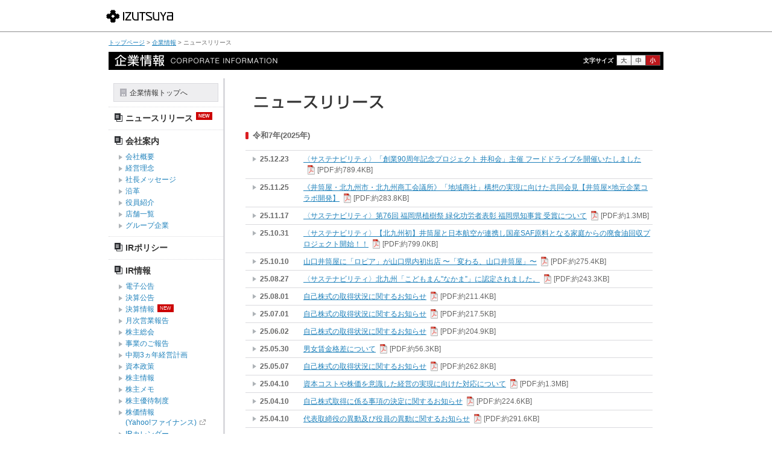

--- FILE ---
content_type: text/html; charset=UTF-8
request_url: https://corp.izutsuya.co.jp/news/
body_size: 40500
content:
<!DOCTYPE html PUBLIC "-//W3C//DTD XHTML 1.0 Transitional//EN" "http://www.w3.org/TR/xhtml1/DTD/xhtml1-transitional.dtd">
<html xmlns="http://www.w3.org/1999/xhtml">
<head>
<meta http-equiv="Content-Type" content="text/html; charset=utf-8" />
<title>ニュースリリース｜企業情報 | 井筒屋 IZUTSUYA</title>
<!-- Global site tag (gtag.js) - Google Analytics -->
<script async src="https://www.googletagmanager.com/gtag/js?id=G-ERYP2WW3N3"></script>
<script>
  window.dataLayer = window.dataLayer || [];
  function gtag(){dataLayer.push(arguments);}
  gtag('js', new Date());

  gtag('config', 'G-ERYP2WW3N3');
</script>
<link rel="stylesheet" type="text/css" media="all" href="https://corp.izutsuya.co.jp/assets/common/main.css?v=1712" />
<link rel="stylesheet" type="text/css" media="all" href="https://corp.izutsuya.co.jp/assets/common/content.css" />
<link rel="stylesheet" type="text/css" media="all" href="https://corp.izutsuya.co.jp/assets/common/styles/small.css" />

</head>
<body>
<script type="text/javascript" src="https://corp.izutsuya.co.jp/assets/common/analytics.js?ver=161216"></script>
<div id="head">
<h1><a href="http://www.izutsuya.co.jp/"><img src="https://corp.izutsuya.co.jp/assets/common/images/logo_ss.gif" width="120" height="35" alt="井筒屋" /></a></h1>
</div>

<div class="mainCont clear">
<div class="topicPath"><a href="http://www.izutsuya.co.jp/">トップページ</a> &gt; <a href="/">企業情報</a> &gt; ニュースリリース</div>

<div class="header clear">
<h2><a href="/"><img src="https://corp.izutsuya.co.jp/assets/common/images/title.gif" width="300" height="30" alt="企業情報" /></a></h2>
<div id="fontSizeSwitch">
<h3>文字サイズ</h3>
<ul>
<li><a href="?style=large"><img src="https://corp.izutsuya.co.jp/assets/common/images/font/btn_font_l.gif" width="25" height="18" alt="large" /></a></li>
<li><a href="?style=middle"><img src="https://corp.izutsuya.co.jp/assets/common/images/font/btn_font_m.gif" width="24" height="18" alt="middle" /></a></li>
<li><a href="?style=small"><img src="https://corp.izutsuya.co.jp/assets/common/images/font/btn_font_s_on.gif" width="24" height="18" alt="small" /></a></li>
</ul>
</div>
</div>
<div id="content" class="news clear">

<h3><img src="https://corp.izutsuya.co.jp/assets/common/images/pagetitle/news.gif" width="500" height="30" alt="ニュースリリース" /></h3>
<div class="pdfcontent">
<h4>令和7年(2025年)</h4>
<dl><dt>25.12.23</dt>
<dd><a href="https://corp.izutsuya.co.jp/assets/2025/12/251223_info.pdf">〈サステナビリティ〉「創業90周年記念プロジェクト 井和会」主催 フードドライブを開催いたしました</a><span>[PDF:約789.4KB]</span></dd>

<dt>25.11.25</dt>
<dd><a href="https://corp.izutsuya.co.jp/assets/2025/11/251125_info.pdf">《井筒屋・北九州市・北九州商工会議所》「地域商社」構想の実現に向けた共同会見【井筒屋×地元企業コラボ開発】</a><span>[PDF:約283.8KB]</span></dd>

<dt>25.11.17</dt>
<dd><a href="https://corp.izutsuya.co.jp/assets/2025/11/251117_info.pdf">〈サステナビリティ〉第76回 福岡県植樹祭 緑化功労者表彰 福岡県知事賞 受賞について</a><span>[PDF:約1.3MB]</span></dd>

<dt>25.10.31</dt>
<dd><a href="https://corp.izutsuya.co.jp/assets/2025/10/251031_info2.pdf">〈サステナビリティ〉【北九州初】井筒屋と日本航空が連携し国産SAF原料となる家庭からの廃食油回収プロジェクト開始！！</a><span>[PDF:約799.0KB]</span></dd>

<dt>25.10.10</dt>
<dd><a href="https://corp.izutsuya.co.jp/assets/2025/10/251010_info2.pdf">山口井筒屋に「ロピア」が山口県内初出店  〜「変わる、山口井筒屋」〜</a><span>[PDF:約275.4KB]</span></dd>

<dt>25.08.27</dt>
<dd><a href="https://corp.izutsuya.co.jp/assets/2025/08/250826info.pdf">〈サステナビリティ〉北九州「こどもまん"なかま”」に認定されました。</a><span>[PDF:約243.3KB]</span></dd>

<dt>25.08.01</dt>
<dd><a href="https://corp.izutsuya.co.jp/assets/2025/08/250801_info.pdf">自己株式の取得状況に関するお知らせ</a><span>[PDF:約211.4KB]</span></dd>

<dt>25.07.01</dt>
<dd><a href="https://corp.izutsuya.co.jp/assets/2025/07/250701_info.pdf">自己株式の取得状況に関するお知らせ</a><span>[PDF:約217.5KB]</span></dd>

<dt>25.06.02</dt>
<dd><a href="https://corp.izutsuya.co.jp/assets/2025/06/250602_info.pdf">自己株式の取得状況に関するお知らせ</a><span>[PDF:約204.9KB]</span></dd>

<dt>25.05.30</dt>
<dd><a href="https://corp.izutsuya.co.jp/assets/2025/05/250530_info.pdf">男女賃金格差について</a><span>[PDF:約56.3KB]</span></dd>

<dt>25.05.07</dt>
<dd><a href="https://corp.izutsuya.co.jp/assets/2025/05/250507_info.pdf">自己株式の取得状況に関するお知らせ</a><span>[PDF:約262.8KB]</span></dd>

<dt>25.04.10</dt>
<dd><a href="https://corp.izutsuya.co.jp/assets/2025/04/250410_info04.pdf">資本コストや株価を意識した経営の実現に向けた対応について</a><span>[PDF:約1.3MB]</span></dd>

<dt>25.04.10</dt>
<dd><a href="https://corp.izutsuya.co.jp/assets/2025/04/250410_info03.pdf">自己株式取得に係る事項の決定に関するお知らせ</a><span>[PDF:約224.6KB]</span></dd>

<dt>25.04.10</dt>
<dd><a href="https://corp.izutsuya.co.jp/assets/2025/04/250410_info02.pdf">代表取締役の異動及び役員の異動に関するお知らせ</a><span>[PDF:約291.6KB]</span></dd>
</dl>
<h4>令和6年(2024年)</h4>
<dl><dt>24.05.30</dt>
<dd><a href="https://corp.izutsuya.co.jp/assets/2024/05/240530_info.pdf">男女賃金格差について</a><span>[PDF:約75.8KB]</span></dd>

<dt>24.04.10</dt>
<dd><a href="https://corp.izutsuya.co.jp/assets/2024/04/240410_info4.pdf">井筒屋グループ 中期3ヵ年経営計画（要約版）</a><span>[PDF:約108.0KB]</span></dd>

<dt>24.04.10</dt>
<dd><a href="https://corp.izutsuya.co.jp/assets/2024/04/240410_info3.pdf">井筒屋グループ 中期3ヵ年経営計画（詳細版）</a><span>[PDF:約2.1MB]</span></dd>
</dl>
<h4>令和5年(2023年)</h4>
<dl><dt>23.12.06</dt>
<dd><a href="https://corp.izutsuya.co.jp/assets/2023/12/231206_info.pdf">「残しま宣言応援店」に係る実証事業の参加について</a><span>[PDF:約117.8KB]</span></dd>

<dt>23.08.22</dt>
<dd><a href="https://corp.izutsuya.co.jp/assets/2023/08/230901_info.pdf">2023年9月1日付　役員の異動について</a><span>[PDF:約153.5KB]</span></dd>

<dt>23.07.11</dt>
<dd><a href="https://corp.izutsuya.co.jp/assets/2023/07/230711_info3.pdf">株式給付信託（J-ESOP）の導入（詳細決定）に関するお知らせ</a><span>[PDF:約196.5KB]</span></dd>

<dt>23.07.11</dt>
<dd><a href="https://corp.izutsuya.co.jp/assets/2023/07/230711_info2.pdf">業績連動型株式報酬制度の導入（詳細決定）に関するお知らせ</a><span>[PDF:約146.7KB]</span></dd>

<dt>23.05.30</dt>
<dd><a href="https://corp.izutsuya.co.jp/assets/2023/05/230529_info.pdf">男女賃金格差について</a><span>[PDF:約54.2KB]</span></dd>

<dt>23.04.12</dt>
<dd><a href="https://corp.izutsuya.co.jp/assets/2023/04/230412_info1.pdf">井筒屋グループ 中期3ヵ年経営計画（要約版）</a><span>[PDF:約235.6KB]</span></dd>

<dt>23.04.12</dt>
<dd><a href="https://corp.izutsuya.co.jp/assets/2023/05/230414_info1.pdf">井筒屋グループ 中期3ヵ年経営計画（詳細版）</a><span>[PDF:約4.3MB]</span></dd>

<dt>23.04.01</dt>
<dd><a href="https://corp.izutsuya.co.jp/assets/2023/03/230401_info.pdf">次世代育成支援対策推進法及び女性活躍推進法に基づく 「一般事業主行動計画」の策定について</a><span>[PDF:約152.7KB]</span></dd>

<dt>23.03.23</dt>
<dd><a href="https://corp.izutsuya.co.jp/assets/2023/03/230323_info.pdf">業績連動型株式報酬制度の導入に関するお知らせ</a><span>[PDF:約217.4KB]</span></dd>

<dt>23.02.22</dt>
<dd><a href="https://corp.izutsuya.co.jp/assets/2023/02/230301_info.pdf">2023年3月1日付　役員の異動について</a><span>[PDF:約150.5KB]</span></dd>
</dl>
<h4>令和4年(2022年)</h4>
<dl><dt>22.04.13</dt>
<dd><a href="https://corp.izutsuya.co.jp/assets/2022/04/info220413_4.pdf">井筒屋グループ 中期3ヵ年経営計画（要約版）</a><span>[PDF:約274.8KB]</span></dd>

<dt>22.04.13</dt>
<dd><a href="https://corp.izutsuya.co.jp/assets/2022/04/info220413_5.pdf">井筒屋グループ 中期3ヵ年経営計画（詳細版）</a><span>[PDF:約2.1MB]</span></dd>
</dl>
<h4>令和3年(2021年)</h4>
<dl><dt>21.05.20</dt>
<dd><a href="https://corp.izutsuya.co.jp/assets/2021/05/210520_info.pdf">臨時休業のお知らせ</a><span>[PDF:約159.0KB]</span></dd>

<dt>21.04.13</dt>
<dd><a href="https://corp.izutsuya.co.jp/assets/2021/04/210413_info03.pdf">役員の異動に関するお知らせ</a><span>[PDF:約156.1KB]</span></dd>

<dt>21.02.23</dt>
<dd><a href="https://corp.izutsuya.co.jp/assets/2021/02/210223_info.pdf">2021年3月1日付 役員の異動について</a><span>[PDF:約117.8KB]</span></dd>
</dl>
<h4>令和2年(2020年)</h4>
<dl><dt>20.07.08</dt>
<dd><a href="https://corp.izutsuya.co.jp/assets/2020/07/200708_info.pdf">「第125回定時株主総会招集ご通知」一部訂正について</a><span>[PDF:約206.8KB]</span></dd>

<dt>20.06.30</dt>
<dd><a href="https://corp.izutsuya.co.jp/assets/2020/06/200630_workable.pdf">当社取締役会の実効性に関する評価結果の概要について</a><span>[PDF:約80.0KB]</span></dd>

<dt>20.04.21</dt>
<dd><a href="https://corp.izutsuya.co.jp/assets/2020/04/200421_info2.pdf">役員の異動に関するお知らせ</a><span>[PDF:約133.4KB]</span></dd>

<dt>20.04.21</dt>
<dd><a href="https://corp.izutsuya.co.jp/assets/2020/04/200421_info.pdf">2020年5月1日付 役員の異動について</a><span>[PDF:約107.1KB]</span></dd>

<dt>20.04.08</dt>
<dd><a href="https://corp.izutsuya.co.jp/assets/2020/04/0408_info.pdf">臨時休業のお知らせ</a><span>[PDF:約114.0KB]</span></dd>

<dt>20.04.02</dt>
<dd><a href="https://corp.izutsuya.co.jp/assets/2020/04/0402_info.pdf">当社店舗（黒崎店）の営業終了および特別損失の計上ならびに業績予想の修正に関するお知らせ</a><span>[PDF:約82.9KB]</span></dd>

<dt>20.01.27</dt>
<dd><a href="https://corp.izutsuya.co.jp/assets/2020/01/200127_info.pdf">1月24日のメイト黒崎の発表について</a><span>[PDF:約50.0KB]</span></dd>
</dl>
<h4>令和元年(2019年)</h4>
<dl><dt>19.11.22</dt>
<dd><a href="https://corp.izutsuya.co.jp/assets/2019/11/191122_news.pdf">子会社の解散および清算に関するお知らせ</a><span>[PDF:約81.3KB]</span></dd>

<dt>19.08.21</dt>
<dd><a href="https://corp.izutsuya.co.jp/assets/2019/08/190821_news-1.pdf">2019年9月1日付 役員の異動について</a><span>[PDF:約92.3KB]</span></dd>

<dt>19.07.09</dt>
<dd><a href="https://corp.izutsuya.co.jp/assets/2019/07/190709_info-1.pdf">2019年8月からの黒崎店営業体制について</a><span>[PDF:約406.1KB]</span></dd>

<dt>19.05.23</dt>
<dd><a href="https://corp.izutsuya.co.jp/assets/2019/05/190523_124.pdf">第124期(2019年2月期)貸借対照表・損益計算書</a><span>[PDF:約347.6KB]</span></dd>

<dt>19.05.23</dt>
<dd><a href="https://corp.izutsuya.co.jp/assets/2019/05/190523_workable.pdf">当社取締役会の実効性に関する評価結果の概要について</a><span>[PDF:約92.8KB]</span></dd>

<dt>19.05.07</dt>
<dd><a href="https://corp.izutsuya.co.jp/assets/2019/05/190502_news-1.pdf">女性活躍推進法に基づく「一般事業主行動計画」の策定について</a><span>[PDF:約49.0KB]</span></dd>
</dl>
<h4>平成31年(2019年)</h4>
<dl><dt>19.04.11</dt>
<dd><a href="https://corp.izutsuya.co.jp/assets/2019/04/190411_news.pdf">井筒屋グループ中期3ヵ年経営計画</a><span>[PDF:約1.9MB]</span></dd>

<dt>19.02.25</dt>
<dd><a href="https://corp.izutsuya.co.jp/assets/2019/02/190225_ir.pdf">新生・井筒屋の誕生～井筒屋本店 本・新館全面リニューアル ～</a><span>[PDF:約1.9MB]</span></dd>

<dt>19.02.19</dt>
<dd><a href="https://corp.izutsuya.co.jp/assets/2019/02/190219_news.pdf">平成31年3月1日付 執行役員の職務委嘱の変更について</a><span>[PDF:約70.1KB]</span></dd>
</dl>
<h4>平成30年(2018年)</h4>
<dl><dt>18.12.30</dt>
<dd><a href="https://corp.izutsuya.co.jp/assets/2018/12/181230.pdf">12月28日の北九州都心開発、黒崎メイトの会見内容ならびに12月29日の一部報道について</a><span>[PDF:約279.5KB]</span></dd>

<dt>18.12.11</dt>
<dd><a href="https://corp.izutsuya.co.jp/assets/2018/12/181211_news-1.pdf">子会社の解散および清算に関するお知らせ</a><span>[PDF:約71.0KB]</span></dd>

<dt>18.10.17</dt>
<dd><a href="https://corp.izutsuya.co.jp/assets/2018/10/181017_dpoint.pdf">井筒屋小倉店「dポイント」取扱い開始について</a><span>[PDF:約1.2MB]</span></dd>

<dt>18.08.21</dt>
<dd><a href="https://corp.izutsuya.co.jp/assets/2018/08/180821_news-1.pdf">平成30年9月1日付 執行役員の職務委嘱変更について</a><span>[PDF:約95.6KB]</span></dd>

<dt>18.05.24</dt>
<dd><a href="https://corp.izutsuya.co.jp/assets/2018/06/180524_workable.pdf">当社取締役会の実効性に関する評価結果の概要について</a><span>[PDF:約88.1KB]</span></dd>

<dt>18.02.20</dt>
<dd><a href="https://corp.izutsuya.co.jp/assets/2018/02/180220_news-1.pdf">平成30年3月1日付 執行役員の職務委嘱変更 について</a><span>[PDF:約75.4KB]</span></dd>

<dt>18.02.20</dt>
<dd><a href="https://corp.izutsuya.co.jp/assets/2018/02/180220_colet-2.pdf">株式会社コレット井筒屋 代表取締役の異動について</a><span>[PDF:約80.6KB]</span></dd>
</dl>
<h4>平成29年(2017年)</h4>
<dl><dt>17.09.26</dt>
<dd><a href="https://corp.izutsuya.co.jp/assets/2017/09/170926_colet_yakuin-1.pdf">株式会社コレット井筒屋 代表取締役の異動について</a><span>[PDF:約78.4KB]</span></dd>

<dt>17.05.25</dt>
<dd><a href="https://corp.izutsuya.co.jp/assets/2017/05/170525_workable.pdf">当社取締役会の実効性に関する評価結果の概要について</a><span>[PDF:約82.1KB]</span></dd>

<dt>17.02.22</dt>
<dd><a href="https://corp.izutsuya.co.jp/assets/2017/02/170222_corporateOfficer.pdf">平成29年3月1日付 執行役員の職務委嘱の変更について</a><span>[PDF:約46.1KB]</span></dd>

<dt>17.02.22</dt>
<dd><a href="https://corp.izutsuya.co.jp/assets/2017/02/170222_colet_yakuin.pdf">株式会社コレット井筒屋 代表取締役の異動について</a><span>[PDF:約37.2KB]</span></dd>
</dl>
<h4>平成28年(2016年)</h4>
<dl><dt>16.11.22</dt>
<dd><a href="https://corp.izutsuya.co.jp/assets/2016/11/161122_corporateOfficer.pdf">平成28年11月22日付 役員の職務委嘱の変更及び社員の勤務異動について</a><span>[PDF:約91.7KB]</span></dd>

<dt>16.09.01</dt>
<dd><a href="https://corp.izutsuya.co.jp/assets/2016/08/160901_corporateOfficer.pdf">平成28年9月1日付 執行役員の職務委嘱の変更について</a><span>[PDF:約77.5KB]</span></dd>

<dt>16.05.27</dt>
<dd><a href="https://corp.izutsuya.co.jp/assets/2016/05/160527_calling_in.pdf">「男性用雪駄」商品回収のお知らせ</a><span>[PDF:約389.9KB]</span></dd>

<dt>16.04.13</dt>
<dd><a href="https://corp.izutsuya.co.jp/assets/2016/04/160413_managementPlan.pdf">『井筒屋グループ 中期3ヵ年経営計画(平成28年度～平成30年度)』について</a><span>[PDF:約195.3KB]</span></dd>

<dt>16.04.13</dt>
<dd><a href="https://corp.izutsuya.co.jp/assets/2016/04/160413_combination.pdf">株式併合、単元株式数および定款の一部変更に関するお知らせ</a><span>[PDF:約142.1KB]</span></dd>

<dt>16.04.13</dt>
<dd><a href="https://corp.izutsuya.co.jp/assets/2016/04/160413_corporate_governance.pdf">「コーポレートガバナンスに関する基本方針」制定のお知らせ</a><span>[PDF:約196.8KB]</span></dd>

<dt>16.03.25</dt>
<dd><a href="https://corp.izutsuya.co.jp/assets/2016/03/160325_Female_employees.pdf">女性活躍推進法に基づく「一般事業主行動計画」の策定について</a><span>[PDF:約122.4KB]</span></dd>

<dt>16.03.04</dt>
<dd><a href="https://corp.izutsuya.co.jp/assets/2016/03/150304_corporateOfficer.pdf">平成28年3月1日付 執行役員の役付ならびに職務委嘱の変更について</a><span>[PDF:約83.1KB]</span></dd>
</dl>
<h4>平成27年(2015年)</h4>
<dl><dt>15.08.24</dt>
<dd><a href="https://corp.izutsuya.co.jp/assets/2015/08/150824_nurturingActionPlan.pdf">【株式会社井筒屋】仕事と子育て両立のための次世代育成支援推進法に基づく「一般事業主行動計画」の策定について</a><span>[PDF:約80.8KB]</span></dd>

<dt>15.04.22</dt>
<dd><a href="https://corp.izutsuya.co.jp/assets/2015/04/150421_colet_yakuin.pdf">株式会社コレット井筒屋 代表取締役の異動について</a><span>[PDF:約71.2KB]</span></dd>

<dt>15.04.21</dt>
<dd><a href="https://corp.izutsuya.co.jp/assets/2015/04/150421_internal_control.pdf">「内部統制システム構築の基本方針」の一部改訂に関するお知らせ</a><span>[PDF:約152.7KB]</span></dd>

<dt>15.02.27</dt>
<dd><a href="https://corp.izutsuya.co.jp/assets/2015/02/150227_corporateOfficer.pdf">平成27年3月1日付 執行役員の役付ならびに職務委嘱の変更について</a><span>[PDF:約103.7KB]</span></dd>

<dt>15.02.27</dt>
<dd><a href="https://corp.izutsuya.co.jp/assets/2015/02/150227_yamaguchi_corporateOfficer.pdf">株式会社山口井筒屋 代表取締役の異動について</a><span>[PDF:約76.2KB]</span></dd>

<dt>15.02.06</dt>
<dd><a href="https://corp.izutsuya.co.jp/assets/2015/02/150206_extraordinary_loss.pdf">営業店舗の閉店に伴う特別損失の計上ならびに業績予想の修正に関するお知らせ</a><span>[PDF:約87.1KB]</span></dd>

<dt>15.01.13</dt>
<dd><a href="https://corp.izutsuya.co.jp/assets/2015/01/150113_Bordeauxwine.pdf">「ボルドー赤ワイン」異物混入に関するお詫びと商品回収のお知らせ</a><span>[PDF:約538.3KB]</span></dd>
</dl>
<h4>平成26年(2014年)</h4>
<dl><dt>14.09.01</dt>
<dd><a href="https://corp.izutsuya.co.jp/assets/2014/09/140901_corporateOfficer.pdf">平成26年9月1日付 役員の異動について</a><span>[PDF:約77.3KB]</span></dd>

<dt>14.04.14</dt>
<dd><a href="https://corp.izutsuya.co.jp/assets/2014/04/140414_acquireOwnership.pdf">持分法適用関連会社株式の取得(完全子会社化)及び吸収合併(簡易合併・略式合併)、並びに特別損失発生に関するお知らせ</a><span>[PDF:約169.1KB]</span></dd>

<dt>14.03.01</dt>
<dd><a href="https://corp.izutsuya.co.jp/assets/2014/03/140301_corporateOfficer.pdf">平成26年3月1日付 執行役員の役付ならびに職務委嘱の変更について</a><span>[PDF:約98.9KB]</span></dd>

<dt>14.03.01</dt>
<dd><a href="https://corp.izutsuya.co.jp/assets/2014/03/140301_yamaguchi_corporateOfficer.pdf">株式会社山口井筒屋 代表取締役の異動について</a><span>[PDF:約71.8KB]</span></dd>
</dl>
<h4>平成25年(2013年)</h4>
<dl><dt>13.11.08</dt>
<dd><a href="https://corp.izutsuya.co.jp/assets/2013/11/131108_differentIngredient.pdf">メニュー表示と異なった食材を使用していたことに関するお詫びとお知らせ</a><span>[PDF:約93.5KB]</span></dd>

<dt>13.11.06</dt>
<dd><a href="https://corp.izutsuya.co.jp/assets/2013/11/131106_differentIngredient.pdf">おせち料理の誤表記に関するお詫びとお知らせ</a><span>[PDF:約7.2KB]</span></dd>

<dt>13.07.08</dt>
<dd><a href="https://corp.izutsuya.co.jp/assets/2013/07/130708_starflyer_withcard_coalition.pdf">相互連携による新サービスの実施について</a><span>[PDF:約17.4KB]</span></dd>

<dt>13.02.22</dt>
<dd><a href="https://corp.izutsuya.co.jp/assets/2013/02/130222_managementPlan.pdf">『井筒屋グループ 中期3ヵ年経営計画(平成25年度～平成27年度)』について</a><span>[PDF:約142.6KB]</span></dd>

<dt>13.02.20</dt>
<dd><a href="https://corp.izutsuya.co.jp/assets/2013/02/130220_colet_yakuin.pdf">株式会社コレット井筒屋 代表取締役の異動について</a><span>[PDF:約74.2KB]</span></dd>
</dl>
<h4>平成24年(2012年)</h4>
<dl><dt>12.07.03</dt>
<dd><a href="https://corp.izutsuya.co.jp/assets/2012/07/120703_corporateOfficer.pdf">役員(監査役)異動のお知らせ</a><span>[PDF:約5.2KB]</span></dd>

<dt>12.04.16</dt>
<dd><a href="https://corp.izutsuya.co.jp/assets/2012/04/120416_fireReport.pdf">本店 本館4階 後方分電盤室内での「ぼや火災」発生について</a><span>[PDF:約91.5KB]</span></dd>

<dt>12.02.28</dt>
<dd><a href="https://corp.izutsuya.co.jp/assets/2012/02/120228_accedence.pdf">借入金返済に関する金融機関との同意(返済期限の延長)のお知らせ</a><span>[PDF:約110.4KB]</span></dd>
</dl>
<h4>平成23年(2011年)</h4>
<dl><dt>11.08.23</dt>
<dd><a href="https://corp.izutsuya.co.jp/assets/2011/08/110823_correct_TransferofFixedAssets.pdf">(訂正)「固定資産の譲渡に関するお知らせ」の一部訂正について</a><span>[PDF:約12.5KB]</span></dd>

<dt>11.08.22</dt>
<dd><a href="https://corp.izutsuya.co.jp/assets/2011/08/110822_TransferofFixedAssets.pdf">固定資産の譲渡に関するお知らせ</a><span>[PDF:約13.3KB]</span></dd>

<dt>11.06.22</dt>
<dd><a href="https://corp.izutsuya.co.jp/assets/2011/06/110622_izutsuyaNurturingActionPlan.pdf">【株式会社井筒屋】仕事と子育て両立のための次世代育成対策推進法に基づく「一般事業主行動計画」の策定について</a><span>[PDF:約11.0KB]</span></dd>

<dt>11.06.22</dt>
<dd><a href="https://corp.izutsuya.co.jp/assets/2011/06/110622_coletNurturingActionPlan.pdf">【株式会社コレット井筒屋】仕事と子育て両立のための次世代育成対策推進法に基づく「一般事業主行動計画」の策定について</a><span>[PDF:約9.8KB]</span></dd>

<dt>11.05.17</dt>
<dd><a href="https://corp.izutsuya.co.jp/assets/2011/05/110517_incipientFire.pdf">5月16日未明の本店食品部バックヤードでの「ぼや火災」発生について</a><span>[PDF:約16.3KB]</span></dd>

<dt>11.04.14</dt>
<dd><a href="https://corp.izutsuya.co.jp/assets/2011/04/110414_corporateOfficer.pdf">平成23年5月26日付　役員の異動に関するお知らせ</a><span>[PDF:約17.8KB]</span></dd>

<dt>11.04.01</dt>
<dd><a href="https://corp.izutsuya.co.jp/assets/2011/04/110401_yamaguchiNurturingActionPlan.pdf">【株式会社山口井筒屋】仕事と子育て両立のための次世代育成対策推進法に基づく「一般事業主行動計画」の策定について</a><span>[PDF:約14.0KB]</span></dd>

<dt>11.02.21</dt>
<dd><a href="https://corp.izutsuya.co.jp/assets/2011/02/110221_repayment.pdf">借入金返済に関する金融機関との同意(返済期限の延長)のお知らせ</a><span>[PDF:約13.7KB]</span></dd>

<dt>11.02.21</dt>
<dd><a href="https://corp.izutsuya.co.jp/assets/2011/02/110221_corporateOfficer.pdf">平成23年3月1日付　執行役員の職務委嘱変更について</a><span>[PDF:約8.4KB]</span></dd>
</dl>
<h4>平成22年(2010年)</h4>
<dl><dt>10.12.28</dt>
<dd><a href="https://corp.izutsuya.co.jp/assets/2010/12/101228_kurume.pdf">子会社における固定資産の譲渡及び特別利益・特別損失計上に関するお知らせ</a><span>[PDF:約69.0KB]</span></dd>

<dt>10.12.16</dt>
<dd><a href="https://corp.izutsuya.co.jp/assets/2010/12/101216_disguise.pdf">牛肉の産地偽装の発生について</a><span>[PDF:約22.6KB]</span></dd>

<dt>10.11.12</dt>
<dd><a href="https://corp.izutsuya.co.jp/assets/2010/11/101112_correction.pdf">「事業のご報告」の訂正とお詫び</a><span>[PDF:約8.2KB]</span></dd>

<dt>10.06.02</dt>
<dd><a href="https://corp.izutsuya.co.jp/assets/2010/06/100602_MisInformationAnnex.pdf">平成22年6月2日付 一部報道について</a><span>[PDF:約6.4KB]</span></dd>

<dt>10.04.15</dt>
<dd><a href="https://corp.izutsuya.co.jp/assets/2010/04/100415_managementPlan.pdf">「井筒屋グループ 中期3ヵ年経営計画(平成22年度～平成24年度)」について</a><span>[PDF:約152.4KB]</span></dd>

<dt>10.04.15</dt>
<dd><a href="https://corp.izutsuya.co.jp/assets/2010/04/100415_secondLife.pdf">「セカンドライフ特別転進支援制度」の募集結果に関するお知らせ</a><span>[PDF:約88.9KB]</span></dd>

<dt>10.04.09</dt>
<dd><a href="https://corp.izutsuya.co.jp/assets/2010/04/100409_missingCustomersList.pdf">顧客名簿の紛失について</a><span>[PDF:約94.7KB]</span></dd>

<dt>10.01.12</dt>
<dd><a href="https://corp.izutsuya.co.jp/assets/2010/01/100112_reshuffle.pdf">代表取締役および役員の異動に関するお知らせ</a><span>[PDF:約87.0KB]</span></dd>

<dt>10.01.09</dt>
<dd><a href="https://corp.izutsuya.co.jp/assets/2010/01/100109_earlyRetirement.pdf">「セカンドライフ特別転身支援制度」の実施について</a><span>[PDF:約100.7KB]</span></dd>

<dt>10.01.09</dt>
<dd><a href="https://corp.izutsuya.co.jp/assets/2010/01/100109_financial.pdf">借入金返済に関する金融機関との同意のお知らせ</a><span>[PDF:約130.9KB]</span></dd>

<dt>10.01.09</dt>
<dd><a href="https://corp.izutsuya.co.jp/assets/2010/01/100109_reshuffle.pdf">代表取締役の異動に関するお知らせ</a><span>[PDF:約88.1KB]</span></dd>
</dl>
<h4>平成21年(2009年)</h4>
<dl><dt>09.11.05</dt>
<dd><a href="https://corp.izutsuya.co.jp/assets/2009/11/091105recycle.pdf">「歳末 大リサイクルキャンペーン」開催について</a><span>[PDF:約65.5KB]</span></dd>

<dt>09.08.17</dt>
<dd><a href="https://corp.izutsuya.co.jp/assets/2009/08/090817iizuka.pdf">飯塚井筒屋 営業終了後の店舗運営について</a><span>[PDF:約110.9KB]</span></dd>

<dt>09.07.29</dt>
<dd><a href="https://corp.izutsuya.co.jp/assets/2009/07/090729_yamaguchiBoardForPress.pdf">役員の異動について</a><span>[PDF:約44.2KB]</span></dd>

<dt>09.04.30</dt>
<dd><a href="https://corp.izutsuya.co.jp/assets/2009/04/090430_yakuinidou.pdf">役員の異動について</a><span>[PDF:約49.7KB]</span></dd>

<dt>09.04.20</dt>
<dd><a href="https://corp.izutsuya.co.jp/assets/2009/04/090420_eigyojikan.pdf">小倉店営業時間変更に関するお知らせ</a><span>[PDF:約39.1KB]</span></dd>

<dt>09.03.30</dt>
<dd><a href="https://corp.izutsuya.co.jp/assets/2009/03/090330_kurume_yakuin.pdf">株式会社久留米井筒屋 代表取締役の異動について</a><span>[PDF:約29.7KB]</span></dd>

<dt>09.02.20</dt>
<dd><a href="https://corp.izutsuya.co.jp/assets/2009/02/090220_soshiki_jinji.pdf">組織改正および役員異動のお知らせ</a><span>[PDF:約100.6KB]</span></dd>

<dt>09.02.17</dt>
<dd><a href="https://corp.izutsuya.co.jp/assets/2009/02/090217_colet_renewal.pdf">コレット井筒屋 リニューアル情報</a><span>[PDF:約101.7KB]</span></dd>

<dt>09.02.04</dt>
<dd><a href="https://corp.izutsuya.co.jp/assets/2009/02/090204_eigyoujikan.pdf">店休・営業時間の変更に関するお知らせ</a><span>[PDF:約53.5KB]</span></dd>
</dl>
<h4>平成20年(2008年)</h4>
<dl><dt>08.11.25</dt>
<dd><a href="https://corp.izutsuya.co.jp/assets/2008/11/081125colet_remodel1.pdf">来春、コレットにロフトと無印良品がオープン</a><span>[PDF:約51.0KB]</span></dd>

<dt>08.10.20</dt>
<dd><a href="https://corp.izutsuya.co.jp/assets/2008/10/081020_kurume_sale.pdf">久留米井筒屋閉店セールについて</a><span>[PDF:約69.0KB]</span></dd>

<dt>08.10.20</dt>
<dd><a href="https://corp.izutsuya.co.jp/assets/2008/10/081020_colet_autumn_remodel.pdf">コレット井筒屋 秋の改装について</a><span>[PDF:約100.3KB]</span></dd>

<dt>08.09.11</dt>
<dd><a href="https://corp.izutsuya.co.jp/assets/2008/09/080911kurume_houdou.pdf">平成20年9.11付 一部報道について</a><span>[PDF:約38.8KB]</span></dd>

<dt>08.09.01</dt>
<dd><a href="https://corp.izutsuya.co.jp/assets/2008/09/080901yamaguchi.pdf">山口井筒屋 店舗概要について</a><span>[PDF:約279.7KB]</span></dd>

<dt>08.08.25</dt>
<dd><a href="https://corp.izutsuya.co.jp/assets/2008/08/080825yamaguchi_soshiki.pdf">（株）山口井筒屋の役員体制と職務委嘱変更について</a><span>[PDF:約42.2KB]</span></dd>

<dt>08.08.25</dt>
<dd><a href="https://corp.izutsuya.co.jp/assets/2008/08/080825soshiki.pdf">組織改正と執行役員の職務委嘱変更について</a><span>[PDF:約45.7KB]</span></dd>

<dt>08.08.12</dt>
<dd><a href="https://corp.izutsuya.co.jp/assets/2008/08/080812_kurume.pdf">子会社の営業店舗閉店ならびに業績予想の修正に関するお知らせ</a><span>[PDF:約55.2KB]</span></dd>

<dt>08.07.03</dt>
<dd><a href="https://corp.izutsuya.co.jp/assets/2008/07/080703_light-down.pdf">店内冷房緩和＆ライトダウンについて</a><span>[PDF:約65.0KB]</span></dd>

<dt>08.06.27</dt>
<dd><a href="https://corp.izutsuya.co.jp/assets/2008/06/080627_okujouryokka.pdf">本店 本館の屋上緑化について</a><span>[PDF:約75.1KB]</span></dd>

<dt>08.04.21</dt>
<dd><a href="https://corp.izutsuya.co.jp/assets/2008/04/080421_new_mterm_plan.pdf">井筒屋グループ新生4ヶ年計画について</a><span>[PDF:約51.7KB]</span></dd>

<dt>08.04.07</dt>
<dd><a href="https://corp.izutsuya.co.jp/assets/2008/04/080407colet_yakuin.pdf">株式会社コレット井筒屋の役員異動について</a><span>[PDF:約26.9KB]</span></dd>

<dt>08.03.28</dt>
<dd><a href="https://corp.izutsuya.co.jp/assets/2008/03/080328colet_yakuin.pdf">株式会社コレット井筒屋の役員体制と当社執行役員の職務委嘱変更について</a><span>[PDF:約49.8KB]</span></dd>

<dt>08.02.25</dt>
<dd><a href="https://corp.izutsuya.co.jp/assets/2008/02/080225rogomark1.pdf">新店舗ロゴマーク</a><span>[PDF:約43.9KB]</span></dd>

<dt>08.02.25</dt>
<dd><a href="https://corp.izutsuya.co.jp/assets/2008/02/080225shintennpo-name.pdf">株式会社小倉伊勢丹の新店舗名について</a><span>[PDF:約59.1KB]</span></dd>

<dt>08.02.25</dt>
<dd><a href="https://corp.izutsuya.co.jp/assets/2008/02/080225syougou.pdf">株式会社小倉伊勢丹の商号変更に関するお知らせ</a><span>[PDF:約103.4KB]</span></dd>

<dt>08.01.07</dt>
<dd><a href="https://corp.izutsuya.co.jp/assets/2008/01/080107sosikijinnji.pdf">組織の新設と執行役員の職務委嘱変更について</a><span>[PDF:約48.3KB]</span></dd>
</dl>
<h4>平成19年(2007年)</h4>
<dl><dt>07.12.25</dt>
<dd><a href="https://corp.izutsuya.co.jp/assets/2007/12/071225kokura_isetan.pdf">株式会社小倉伊勢丹の株式の取得(子会社化)に関するお知らせ</a><span>[PDF:約107.6KB]</span></dd>

<dt>07.11.28</dt>
<dd><a href="https://corp.izutsuya.co.jp/assets/2007/11/071128sosikiisyoku.pdf">組織の新設と執行役員の職務委嘱変更について</a><span>[PDF:約39.8KB]</span></dd>

<dt>07.11.14</dt>
<dd><a href="https://corp.izutsuya.co.jp/assets/2007/11/071114yamaguchi.pdf">子会社の新規出店および商号変更について</a><span>[PDF:約85.1KB]</span></dd>

<dt>07.10.22</dt>
<dd><a href="https://corp.izutsuya.co.jp/assets/2007/10/071022_kurosaki.pdf">黒崎店食品フロアリニューアルについて</a><span>[PDF:約269.9KB]</span></dd>

<dt>07.09.25</dt>
<dd><a href="https://corp.izutsuya.co.jp/assets/2007/09/070925salon_de_u.pdf">サロン･ド･井筒屋Ｕ出店について</a><span>[PDF:約384.7KB]</span></dd>

<dt>07.09.10</dt>
<dd><a href="https://corp.izutsuya.co.jp/assets/2007/09/070910teikei.pdf">株式会社ちまきやとの営業に関する提携について</a><span>[PDF:約58.0KB]</span></dd>

<dt>07.09.10</dt>
<dd><a href="https://corp.izutsuya.co.jp/assets/2007/09/070910idou.pdf">執行役員の職務委嘱と勤務異動について</a><span>[PDF:約34.4KB]</span></dd>

<dt>07.09.07</dt>
<dd><a href="https://corp.izutsuya.co.jp/assets/2007/09/070907comment.pdf">平成19年9.7新聞報道について</a><span>[PDF:約22.5KB]</span></dd>

<dt>07.04.23</dt>
<dd><a href="https://corp.izutsuya.co.jp/assets/2007/04/070423yakuin.pdf">当社グループ 役員の異動について</a><span>[PDF:約4.4KB]</span></dd>

<dt>07.04.02</dt>
<dd><a href="https://corp.izutsuya.co.jp/assets/2007/04/070402yakuin.pdf">当社グループ 役員の異動について</a><span>[PDF:約7.0KB]</span></dd>

<dt>07.04.02</dt>
<dd><a href="https://corp.izutsuya.co.jp/assets/2007/04/070402hakata.pdf">子会社解散に関するお知らせ</a><span>[PDF:約134.1KB]</span></dd>

<dt>07.04.02</dt>
<dd><a href="https://corp.izutsuya.co.jp/assets/2007/04/070402hakata_riverain.pdf">博多リバレインへの出店について</a><span>[PDF:約9.7KB]</span></dd>

<dt>07.02.27</dt>
<dd><a href="https://corp.izutsuya.co.jp/assets/2007/02/070227.pdf">平成19年3月 組織改正および役員職務委嘱変更について</a><span>[PDF:約19.6KB]</span></dd>
</dl>
<h4>平成18年(2006年)</h4>
<dl><dt>06.12.26</dt>
<dd><a href="https://corp.izutsuya.co.jp/assets/2006/12/061206.pdf">固定資産譲渡に関するお知らせ</a><span>[PDF:約24.0KB]</span></dd>

<dt>06.11.13</dt>
<dd><a href="https://corp.izutsuya.co.jp/assets/2006/11/061113_IzutsuyaChange115Plan.pdf">井筒屋Change115計画</a><span>[PDF:約576.4KB]</span></dd>

<dt>06.11.13</dt>
<dd><a href="https://corp.izutsuya.co.jp/assets/2006/11/061113_IzutsuyaChange115Plan.pdf">平成19年度～平成21年度中期経営計画について</a><span>[PDF:約576.4KB]</span></dd>

<dt>06.09.15</dt>
<dd><a href="https://corp.izutsuya.co.jp/assets/2006/09/060915.pdf">子会社の営業店舗閉店に関するお知らせ</a><span>[PDF:約31.1KB]</span></dd>

<dt>06.08.11</dt>
<dd><a href="https://corp.izutsuya.co.jp/assets/2006/08/060811.pdf">株式会社ウィズコミュニケーション設立について</a><span>[PDF:約15.9KB]</span></dd>

<dt>06.05.10</dt>
<dd><a href="https://corp.izutsuya.co.jp/assets/2006/05/060510_1.pdf">内部統制システム構築の基本方針に関する決議のお知らせ</a><span>[PDF:約25.3KB]</span></dd>

<dt>06.05.10</dt>
<dd><a href="https://corp.izutsuya.co.jp/assets/2006/05/060510_2.pdf">固定資産の取得に関するお知らせ</a><span>[PDF:約11.4KB]</span></dd>

<dt>06.04.25</dt>
<dd><a href="https://corp.izutsuya.co.jp/assets/2006/04/060425.pdf">定款一部変更に関するお知らせ</a><span>[PDF:約5.4KB]</span></dd>

<dt>06.04.14</dt>
<dd><a href="https://corp.izutsuya.co.jp/assets/2006/04/060420.pdf">経営機構改革について</a><span>[PDF:約12.1KB]</span></dd>

<dt>06.04.14</dt>
<dd><a href="https://corp.izutsuya.co.jp/assets/2006/04/060414.pdf">代表取締役ならびに役員異動に関するお知らせ</a><span>[PDF:約18.0KB]</span></dd>
</dl>
</div>
</div>

<div id="menu">
  <h2>ナビゲーションメニュー</h2>
  <ul>
    <li class="home"><a href="http://corp.izutsuya.co.jp/">企業情報トップへ</a></li>
		<li class="ico_new"><a href="http://corp.izutsuya.co.jp/news/">ニュースリリース</a></li>
    <li>
      <h3>会社案内</h3>
      <ul>
        <li><a href="http://corp.izutsuya.co.jp/about/">会社概要</a></li>
        <li><a href="http://corp.izutsuya.co.jp/about/philosophy/">経営理念</a></li>
		<li><a href="http://corp.izutsuya.co.jp/about/message/">社長メッセージ</a></li>
        <li><a href="http://corp.izutsuya.co.jp/about/history/">沿革</a></li>
			<li><a href="http://corp.izutsuya.co.jp/about/executives/">役員紹介</a></li>
        <li><a href="http://corp.izutsuya.co.jp/about/store/">店舗一覧</a></li>
        <li><a href="http://corp.izutsuya.co.jp/about/group/">グループ企業</a></li>
      </ul>
    </li>
    <!--<li><a href="http://corp.izutsuya.co.jp/csr/">CSR活動</a></li>-->
    <li><a href="http://corp.izutsuya.co.jp/irpolicy/">IRポリシー</a></li>
    <li>
      <h3>IR情報</h3>
      <ul>
        <li><a href="http://corp.izutsuya.co.jp/ir/">電子公告</a></li>
        <li><a href="http://corp.izutsuya.co.jp/ir/kessan/">決算公告</a></li>
			<li class="ico_new"><a href="http://corp.izutsuya.co.jp/ir/information/">決算情報</a></li>
			<li><a href="http://corp.izutsuya.co.jp/ir/businessplan/">月次営業報告</a></li>
        <li><a href="http://corp.izutsuya.co.jp/ir/companymeeting/">株主総会</a></li>
			<li><a href="http://corp.izutsuya.co.jp/ir/businessreport/">事業のご報告</a></li>
        <li><a href="http://corp.izutsuya.co.jp/ir/managementplan/">中期3ヵ年経営計画</a></li>
        <li><a href="http://corp.izutsuya.co.jp/ir/capitalpolicy/">資本政策</a></li>
			<!-- <li class=""><a href="http://corp.izutsuya.co.jp/assets/2022/10/2210_qa.pdf" target="_blank">Q&amp;A（株主の皆様へ）</a></li>-->
        <li><a href="http://corp.izutsuya.co.jp/ir/holder/">株主情報</a></li>
        <li><a href="http://corp.izutsuya.co.jp/ir/memo/">株主メモ</a></li>
        <li><a href="http://corp.izutsuya.co.jp/ir/yutai/">株主優待制度</a></li>
        <li><a href="http://stocks.finance.yahoo.co.jp/stocks/detail/?code=8260.t" target="_blank" class="exlink">株価情報<br />
            (Yahoo!ファイナンス)</a></li>
		<li class=""><a href="http://corp.izutsuya.co.jp/assets/2022/10/2210_ircalendar.pdf" target="_blank">IRカレンダー</a></li>
			<li><a href="http://corp.izutsuya.co.jp/ir/disclosure/">その他開示情報</a></li>
      </ul>
    </li>
    <li>
      <h3>CSR</h3>
      <ul>
			<li><a href="https://corp.izutsuya.co.jp/sustainability-report/">TOPページ</a></li>
			<li><a href="https://corp.izutsuya.co.jp/sustainability-report/environmental-activities/">環境</a></li>
			<li><a href="https://corp.izutsuya.co.jp/sustainability-report/human-capital-management/">社会</a></li>
			<li><a href="https://www.izutsuya.co.jp/storelist/kokura/staffblog/blogcategory/sustainable/" target="_blank" class="exlink">（ブログ）<br>サステナブルピープル</a></li>
      </ul>
    </li>
		<li>
		<h3>採用情報</h3>
		<ul>
		<li><a href="http://corp.izutsuya.co.jp/recruit/">採用情報</a></li>
		<li><a href="https://www.izutsuya.co.jp/storelist/archives/44669779.html" target="_blank" class="exlink">先輩社員インタビュー</a></li>
		</ul>
		</li>
    <li><a href="http://corp.izutsuya.co.jp/internal_control/">内部統制システム構築の基本方針</a></li>
    <li>
      <h3>コーポレートガバナンス</h3>
      <ul>
			<li><a href="http://corp.izutsuya.co.jp/corporate_governance/">コーポレートガバナンスに関する基本方針</a></li>
        <li><a href="http://corp.izutsuya.co.jp/corporate_governance/independence/">独立性基準</a></li>
			<li><a href="http://corp.izutsuya.co.jp/workable/">当社取締役会の実効性に関する評価結果の概要について</a></li>
      </ul>
    </li>
  </ul>
</div>

<!--<li class="ico_new"--></div>
<div class="mainCont pageUp clear"><a href="#head">ページの先頭へ</a></div>
<div id="foot">
<div class="mainCont clear">
<div class="navi"><a href="http://www.izutsuya.co.jp/contact/index.html">お問い合わせ</a> ｜ 
<a href="http://www.izutsuya.co.jp/privacy/index.html">プライバシーポリシー</a> ｜ 
<a href="http://www.izutsuya.co.jp/privacy/social_media_policy.html">井筒屋ソーシャルメディア利用規約</a><br>
<a href="http://www.izutsuya.co.jp/rules/index.html">ご利用条件</a> ｜ 
<a href="http://www.izutsuya.co.jp/sitemap/index.html">サイトマップ</a> <br>
<a href="https://corp.izutsuya.co.jp/staffinfo/info.pdf" target="_blank" rel="noopener">小倉井筒屋 従業員の皆様へのお知らせ</a> ｜ 
<a href="https://corp.izutsuya.co.jp/staffinfo_y/yamaguchi.pdf" target="_blank" rel="noopener">山口井筒屋 従業員の皆様へのお知らせ</a>
</div>
<div class="copyright">&copy; 2009-2026 IZUTSUYA</div>
</div></div>
<style>
  #foot .navi {
    display: block;
    text-align: center;
    float: none;
    margin: 0 auto;
    padding: 10px 5px;
    font-size: 12px;
  }

  #foot .copyright {
    display: block;
    text-align: center;
    float: none;
    padding: 5px;
  }

  #foot .navi a {
    display: inline-block;
    margin: 5px 5px;
  }
</style>
</body>
</html>


--- FILE ---
content_type: text/css
request_url: https://corp.izutsuya.co.jp/assets/common/main.css?v=1712
body_size: 17490
content:
@charset "utf-8";

* {
	margin: 0px;
	padding: 0px;
}

html, body {
	width: 100%;
}

body {
	background-color: #ffffff;
	color: #666666;
	font-size: 12px;
	line-height: 1.5;
	font-family: "ＭＳ Ｐゴシック", "メイリオ", Osaka, "ヒラギノ角ゴ Pro W3", Arial, sans-serif;
}

a {
	color: #1e81bb;
	text-decoration: underline;
}

a:visited {
	color: #285080;
}

a:hover {
	color: #59beea;
}

img {
	border: none;
}

.clear { overflow: hidden; }
.clear:after{ 
	content: "";
	display: block;
	clear: both;
	height: 0px;
	overflow: hidden;
} 
/*\*/
* html .clear {
	height: 0px;
	overflow: visible;
}
/**/

.exlink {
	margin-right: 8px;
	padding-right: 15px;
	background: url(styles/images/icon_exlink.gif) right 1px no-repeat;
}


h1, h2, h3, h4 {
	font-size: medium;
}

.exchar {
	vertical-align: middle;
}

/* heading */

#head {
	margin: 0 auto;
	padding-bottom: 2px;
	background: url(styles/images/logo_ss_bg.gif) bottom repeat-x;
	width: 100%;
	min-width: 940px;
}

#head h1 {
	margin: 0px auto;
	width: 940px;
}

#head h1 a {
	padding: 9px 0 8px;
	width: 150px;
	display: block;
}

.notify {
	padding: 6px;
	background-color: #cc0000;
	font-weight: bold;
	color: #ffffff;
}

.notify a {
	color: #ffffff;
	text-decoration: none;
}

.notify a:hover {
	text-decoration: underline;
}

p.notify {
	position: absolute;
	top: 10px;
	right: 10px;
}

.topicPath {
	width: 920px;
	padding: 10px 0px 8px;
	font-size: 80%;
}

.mainCont {
	width: 920px;
	margin: 0 auto;
}

.header {
	height: 30px;
	background-color: #000000;
	margin-bottom: 14px;
	position: relative;
}

h2 {
	height: 30px;
	background-color: #000000;
}

h2 a {
	height: 30px;
	display: block;
}

#fontSizeSwitch h3 {
	position: absolute;
	top: 8px;
	right: 83px;
	list-style-type: none;
	font-size: 80%;
	color: #ffffff;
}

#fontSizeSwitch ul {
	position: absolute;
	top: 5px;
	right: 5px;
	list-style-type: none;
}

#fontSizeSwitch li {
	float: left;
	height: 18px;
	color: #dadade;
	line-height: 110%;
}

#fontSizeSwitch .title {
	width: 417px;
	padding: 3px 10px 0px 0px;
	text-align: right;
}

/* menu */

#menu {
	border-right: 3px solid #dadade;
	padding-bottom: 30px;
	width: 190px;
	float: left;
}

#menu h2 {
	display: none;
}

#menu ul {
	list-style-type: none;
}

#menu li {
	border-bottom: 1px dotted #dadade;
	padding: 8px 8px 8px 28px;
	background: url(styles/images/menu/icon_cat.gif) no-repeat 10px 10px;
	font-size: 120%;
	font-weight: bold;
	color: #333333;
}

#menu li a {
	text-decoration: none;
	color: #333333;
}

#menu li a:visited {
	color: #333333;
}

#menu li a:hover {
	color: #1e81bb;
}

#menu li h3 {
	font-size: 100%;
}

#menu li ul {
	margin: 6px 0 0 -16px;
}

#menu li li {
	border: none;
	padding: 1px 0 1px 16px;
	background: url(styles/images/icon_arrow.gif) 5px 0.5em no-repeat;
	font-size: 80%;
	font-weight: normal;
}

#menu li li a {
	color: #1e81bb;
}

#menu li li a:visited {
	color: #285080;
}

#menu li li a:hover {
	color: #59beea;
}

#menu li.home {
	padding-left: 8px;
	background: none;
	font-size: 100%;
	font-weight: normal;
}

#menu li.home a,
#menu li.home span {
	display: block;
	padding: 5px;
	padding: 6px 5px 5px 26px;
	border: 1px solid #dadade;
	background: url(styles/images/menu/icon_top.gif) no-repeat 10px 8px #eeeef0;
}
#menu li.ico_new::after {
  content: "NEW";
  background: #cc0000;
  color: #fff;
  display: inline-block;
  line-height: 1;
  padding: 3px 4px 2px;
  margin-left: 5px;
  font-size: 8px;
  vertical-align: top;
}




/* content */

#content {
	margin-left: -3px;
	border-left: 3px solid #dadade;
	padding: 8px 18px 15px 34px;
	width: 675px;
	float: right;
}

#content h3 {
	margin-bottom: 10px;
}

#content h3 img {
	margin: 16px 0;
}

#content img.section {
	margin: 0;
}

#content h4,
.index h3 {
	margin: 12px 0;
	padding: 3px 0 3px 12px;
	background: url(styles/images/icon_red.gif) no-repeat 0 0.5em;
	font-size: 110%;
}

#content h5 {
	margin-bottom: 5px;
	font-size: 120%;
	padding-left: 12px;
	background: url(styles/images/icon_black.gif) no-repeat 0 0.3em;
	color: #333333;
}

.pageUp {
	padding: 5px 0px 2px;
	text-align: right;
}

.pageUp a {
	padding: 1px 0px 0px 17px;
	background: url(styles/images/icon_arrow_up.gif) 0px 0px no-repeat;
	color: #95959d;
	text-decoration: none;
}

.pageUp a:visited {
	color: #95959d;
}

.pageUp a:hover {
	color: #1e81bb;
	text-decoration: underline;
}

#foot {
	margin-top: 10px;
	padding-bottom: 20px;
	border-top: 3px solid #000000;
	font-size: 80%;
}

#foot .navi,
#foot .copyright {
	padding-top: 4px;
	display: inline;
}

#foot .navi {
	float: left;
	color: #999999;
}

#foot .navi a {
	color: #555555;
	text-decoration: none;
}

#foot .navi a:visited {
	color: #285080;
}

#foot .navi a:hover {
	color: #1e81bb;
	text-decoration: underline;
}

#foot .copyright {
	float: right;
	font-family: Verdana, Tahoma, Arial, Helvetica;
}

/* pdf list */

.pdfcontent dl {
	border-bottom: 1px solid #dadade;
}

.top {
	border-bottom: none;
}

.pdfcontent dt {
	border-top: 1px solid #dadade;
	padding: 5px 0 5px 24px;
	width: 6em;
	display: block;
	float: left;
	font-weight: bold;
	background: url(styles/images/icon_arrow.gif) no-repeat 12px 0.8em;
}

.top dt {
	border: none;
	padding: 0 0 5px;
	width: 14em;
	background: none;
	text-align: center;
}

.pdfcontent dt strong {
	padding: 1px 0 2px;
	width: 9em;
	display: block;
	float: left;
	color: #ffffff;
	background-color: #646464;
	font-size: 80%;
	font-weight: normal;
}

.pdfcontent dt > strong {
}

.pdfcontent dd {
	border-top: 1px solid #dadade;
	padding: 5px 0 5px 6em;
}

.top dd {
	border: none;
	padding: 0 0 5px 14em;
}

.pdfcontent dd span {
	margin-top: -2px;
	padding: 2px 0px 1px 23px;
	background: url(styles/images/icon_pdf.gif) no-repeat 6px;
}

.pdfcontent span.notify {
	margin-left: 6px;
	padding: 4px;
	background-color: #cc0000;
	background-image: none;
}

/* page common */

table.list {
	border-top: 1px solid #e8e8ea;
	border-collapse: collapse;
}

table.list th,
table.list td {
	border-bottom: 1px solid #e8e8ea;
	padding: 5px 12px;
	vertical-align: top;
}

table.list th {
	width: 95px;
	color: #333333;
	text-align: left;
}

table.list td {
	text-indent: -1em;
}

table.list td span {
	margin-right: 0.5em;
}

table.tablelist {
	border: 1px solid #dadade;
	border-bottom: none;
}

table.tablelist th,
table.tablelist td {
	padding: 5px 10px;
	border-bottom: 1px solid #dadade;
}

table.tablelist th {
	width: 130px;
	background-color: #f5f5f5;
}

table.wide {
	margin: 20px 0;
	border-top: 1px solid #e8e8ea;
	border-collapse: collapse;
	width: 100%;
}

table.wide th,
table.wide td {
	border-bottom: 1px solid #e8e8ea;
	padding: 5px 12px;
	vertical-align: top;
}

table.wide th {
	color: #333333;
	text-align: center;
}

table.wide tbody th {
	width: 20%;
}

/* index */

.index dl {
	border: none;
}

/* about */

.about table {
	width: 415px;
	float: left;
}

.about div {
	width: 220px;
	float: right;
}

.about div img {
	margin-bottom: 3px;
}

/* philosophy */

.philosophy div {
	border: 2px solid #e8e8ea;
	padding: 35px 0 0;
	text-align: center;
}

.philosophy div p {
	margin-bottom: 40px;
}

/* history */

.history {
	position: relative;
}

.history table {
	margin-bottom: -1px;
	width: 455px;
	float: left;
}

.history div {
	width: 180px;
	float: right;
}

.history p {
	font-size: 80%;
}

.history p span {
	color: #b1b1b8;
}

#date {
	position: absolute;
	top: 50px;
	right: 38px;
	font-size: 80%;
	text-indent: 0;
}

/* executives */

.executives {
	position: relative;
}

.executives table {
	width: 100%;
}

/* store */

.store h4 {
	border-bottom: 1px solid #dadade;
}

.store ul {
	margin: 0;
	padding: 0;
	list-style-type: none;
}

.store li {
	padding-right: 15px;
	width: 200px;
	float: left;
}

.store h5 {
	margin: 5px 0 !important;
	padding: 0 !important;
	font-size: 110% !important;
	background: none !important;
}

.store p span {
	padding-left: 14px;
	background: url(styles/images/icon_tel.gif) no-repeat left center;
}

/* group */

.group h4 {
	border-bottom: 1px solid #dadade;
}

.group ul {
	margin: 0;
	padding: 10px 0 0;
	list-style-type: none;
	width: 660px;
}

.group li {
	padding: 0 15px 15px;
	width: 300px;
	float: left;
}

.group p {
	margin-left: 12px;
}

.group p span {
	padding-left: 14px;
	background: url(styles/images/icon_tel.gif) no-repeat left center;
}

/* csr */

.csr h4 {
	border-bottom: 1px solid #dadade;
}

.csr ul {
	margin: 0 0 30px;
	padding: 0;
	list-style-type: none;
}

.csr li {
	margin: 0 0 1em;
	border-bottom: 1px dotted #dadade;
	padding: 0.5em 12px 1em;
}

.csr p {
	padding: 0 5px;
}

.csr p.note {
	margin: 5px;
	padding: 5px;
	border: none;
	background: #eeeef0;
	font-size: 80%;
}

.csr p img {
	margin: 0 9px;
}

/* holder */

.holder {
	position: relative;
}

.holder .tablelist {
	border-right: none;
}

.holder .tablelist th,
.holder .tablelist td {
	border-right: 1px solid #dadade;
	width: 200px;
}

.holder .tablelist td {
	text-align: center;
}

.holder .outline td {
	text-align: right;
}

.holder .emphasis th {
	background-color: #e8e8ea;
}

.holder p {
	margin-left: 2em;
	font-size: 80%;
	text-indent: -2em;
}

/* memo */

.memo ul {
	margin: 0;
	padding: 0;
	list-style: none;
}

.memo ul li {
	border-top: 1px dotted #dadade;
	width: 675px;
	clear: both;
}

.memo ul h4 {
	margin: 0 !important;
	padding: 10px 12px !important;
	width: 160px;
	float: left;
	background: url(styles/images/icon_black.gif) no-repeat 0 1em !important;
	color: #333333;
	font-size: 120% !important;
}

.memo ul p {
	padding: 10px 0;
	width: 488px;
	float: right;
}

.memo table {
	margin: 10px 0;
	border-collapse: collapse;
}

.memo .tablelist th, .memo .tablelist td {
    border-right: 1px solid #DADADE;
    width: 33%;
}

.memo td p.backindent {
	margin-left: 1em;
	padding: 0;
	width: auto;
	text-indent: -1em;
	float: none;
}

/* yutai */

.yutai h4 {
	clear: both;
}

.yutai ul {
	margin: 0 0 30px;
	border-bottom: 1px dotted #dadade;
	padding: 0;
	list-style-type: none;
}

.yutai ul li {
	border-top: 1px dotted #dadade;
	width: 675px;
	clear: both;
}

.yutai ul h5 {
	margin: 0 !important;
	padding: 10px 12px !important;
	width: 160px;
	float: left;
	background: url(styles/images/icon_black.gif) no-repeat 0 1em !important;
}

.yutai ul p,
.yutai ul div,
.yutai ul ul,
.yutai ul ol {
	padding: 10px 0;
	width: 488px;
	float: right;
}

.yutai ul div p {
	padding: 0;
	width: auto;
	float: none;
}

.yutai ul ul {
	margin-bottom: 0;
	padding-left: 20px;
	border: none;
	width: 468px !important;
	list-style-type: disc !important;
}

.yutai ul ol {
	margin-bottom: 0;
	padding-left: 20px;
	border: none;
	width: 468px !important;
	list-style-type: numeric !important;
}

.yutai ul ul li,
.yutai ul ol li {
	border: none;
	width: auto;
}

.yutai table.tablelist {
	border-right: none;
}

.yutai table.tablelist th,
.yutai table.tablelist td {
	border-right: 1px solid #dadade;
	width: 180px;
	text-align: center;
}

.yutai p span {
	color: gray;
}

.yutai p.annotation {
	padding-top: 0;
}

/* internal_control */

.internal_control h4 {
	margin: 20px 0 0 !important;
	border-bottom: 1px solid #dadade;
	padding: 0 0 8px 1em !important;
	background: none !important;
	color: #333333;
	font-size: 120% !important;
	text-indent: -1em;
}

.internal_control ol {
	padding-left: 16px;
	list-style-position: inside;
}

.internal_control ol li {
	border-bottom: 1px dotted #dadade;
	padding: 10px 10px 10px 25px;
	text-indent: -1em;
}

.internal_control ol ul li {
	border: none;
	padding: 0 0 0 1em !important;
	list-style-type: disc;
}

.internal_control .pageUp {
	margin-top: 20px;
}

.internal_control p {
	margin-top: 20px;
}

.internal_control .tablelist {
	border-right: none;
}

.internal_control .tablelist th {
	width: 120px;
	border-right: 1px solid #dadade;
}

.internal_control .tablelist td {
	border-right: 1px solid #dadade;
	width: 380px;
}

.internal_control .nonumber {
	list-style-type: none;
}

.internal_control .nonumber li {
	padding-left: 10px;
	text-indent: 0;
}

.internal_control .nonumber ul {
	padding-left: 10px;
}

.internal_control .nonumber li li {
	text-indent: -1em;
}

.internal_control .kanalist li {
	list-style-type: none;
	text-indent: -1.5em;
}

.internal_control .kanalist li li {
	text-indent: -1em;
}

.internal_control .kanalist ul li {
	list-style-type: disc;
}

.internal_control .kanalist ol li,
.internal_control .nonumber ol li {
	border: none;
	padding: 0;
	list-style-type: decimal;
}

.internal_control .nonumber ol {
	margin-left: 15px;
}

/* information */

.information h4 {
	border-bottom: 1px solid #dadade;
}

.information h5,
.information dl {
	margin: 0 8px;
}

.information dl {
	margin-bottom: 10px;
	border-bottom: 1px dotted #dadade;
	padding-bottom: 5px;
}

.information dt,
.information dd {
	border: none;
	padding-top: 2px;
	padding-bottom: 2px;
}

.information .pdfcontent dt {
	background-position: 12px 0.6em;
}

/* recruit */

.recruit ul {
	margin: 0;
	padding: 0;
	list-style: none;
}

.recruit ul li {
	border-bottom: 1px dotted #dadade;
	width: 675px;
	clear: both;
}

.recruit ul li p {
	margin: 0;
}

.recruit ul h5 {
	margin: 0 !important;
	padding: 10px 12px !important;
	width: 160px;
	float: left;
	background: url(styles/images/icon_black.gif) no-repeat 0 1em !important;
}

.recruit ul p {
	padding: 10px 0;
	width: 488px;
	float: right;
}

.recruit a {
	padding-left: 12px;
	background: url(styles/images/icon_arrow.gif) no-repeat 0 0.2em;
}

.recruit span.notify {
	margin-left: 6px;
	padding: 4px;
	color: #ffffff;
}

.recruit h4 {
	border-bottom: 1px solid #dadade;
}

.recruit table {
	margin: 15px 0;
	width: 620px;
	border-collapse: collapse;
}

.recruit th.heading {
	padding: 4px 10px 4px 18px;
	background: #9d9da6 url(styles/images/icon_white.gif) no-repeat 8px center;
	color: white;
	text-align: left;
	font-size: 120%;
}

.recruit p {
	margin: 0 0 1em;
}

.recruit p.noblank {
	margin: 0;
}

.recruit p.note {
	margin: 0;
	padding-left: 1em;
	text-indent: -1em;
}

.recruit p strong {
	font-size: 130%;
	color: #cc0000;
}

.recruit span {
	color: #cc0000;
}

.recruit th,
.recruit td {
	padding: 5px;
	vertical-align: top;
	border: 1px solid #dadade;
}

.recruit th {
	background-color: #f5f5f5;
}

.recruit thead th {
	padding: 0;
}

.recruit table.wide {
	width: 100%;
}

.recruit table.wide thead th {
	padding: 5px;
	vertical-align: middle;
}

.recruit table.wide tbody th {
	background-color: #fcfcfc;
}

.recruit h6 {
	margin: 0.5em 0 0;
	font-size: 130%;
	color: #cc0000;
}

.recruit em {
	font-size: 110%;
	font-style: normal;
	font-weight: bold;
	color: #5ba8d0;
}

.maintenance p {
	margin: 0 0 1em;
}

#content .preview_link {
	margin: 0 0 15px;
	padding: 10px;
	background: #f0f8ff;
}

#content .preview_link p {
	margin: 0;
}

#content .preview_link a {
	padding-left: 12px;
	background: url("styles/images/icon_arrow.gif") no-repeat 0 0.2em;
}


/* irpolicy */

.irpolicy h4 {
	margin: 20px 0 0 !important;
	border-bottom: 1px solid #dadade;
	padding: 0 0 8px 1em !important;
	background: none !important;
	color: #333333;
	font-size: 120% !important;
	text-indent: -1em;
}

.irpolicy p {
	margin-top: 10px;
}


/* corporate_governance */

.corporate_governance h4 {
	margin: 20px 0 0 !important;
	border-bottom: 1px solid #dadade;
	padding: 0 0 8px 1em !important;
	background: none !important;
	color: #333333;
	font-size: 120% !important;
	text-indent: -1em;
}

.corporate_governance .pageUp {
	margin-top: 20px;
}

.corporate_governance p {
	margin-left: 3.5em;
	text-indent: -3.5em;
}

.corporate_governance p.single {
	margin-left: 3em;
	text-indent: -3em;
}

.corporate_governance h5 {
	margin: 15px 0 0 !important;
	padding: 0 !important;
	background: none !important;
	font-size: 1em !important;
	color: #666666 !important;
	font-weight: normal;
}

.corporate_governance ol.single {
	margin-top: 5px;
	padding-left: 3em;
}

.corporate_governance ol {
	margin: 5px 0 0 1em;
	padding-left: 3.5em;
}

/* independence */

.independence ol {
	margin: 5px 0 0 1em;
	padding-left: 1em;
}

.independence h4 {
	margin: 20px 0 0 !important;
	padding: 0!important;
	background: none !important;
	color: #666666;
	font-size: 1em !important;
	font-weight: normal;
}

.independence ul {
	list-style-type: none;
	margin-left: 1.5em;
	text-indent: -1.5em;
}

#content.message h3 {
	display: none;
}
#content.message h3.on {
	display: block;
}
#content .message_contents h4 {
	font-size: 128%;
	border-left: 5px solid #1e81bb;
	background: none;
	letter-spacing: 0.05em;
}
#content .message_box {
	/*display: flex;
	flex-direction: row-reverse;
	justify-content: space-between;*/
}
#content .message_box figure img {
	width: auto;
	max-width: 100%;
}
#content .message_box figure {
	width: 26%;
	float: right;
	padding-left: 10px;
	padding-bottom: 10px;
}
#content .message_box .txt {
	/*width: 70%;*/
}

#content .message_contents .txt {
	font-size: 108%;
	line-height: 2;
	padding: 10px 20px 0;
}
#content .message_contents .txt + .txt  {
	margin-top: 30px;
}
#content .message_contents .txt p + p {
	margin-top: 20px;
}
#content .message_contents .txt p.txt_name {
	text-align: right;
	font-family: YuMincho, "Yu Mincho", "Hiragino Mincho ProN", "serif";
	font-weight: bold;
	letter-spacing: 0.02em;
	font-size: 105%;
	line-height: 1.6;
}

@media only screen and (max-width: 767px) {
	#content .message_box figure {
		width: 26%;
	}
	#content .message_box .txt {
		width: 70%;
	}	
}



/* print */

@media print {
	#head, #foot {
		width: auto;
	}

	.clear {
		overflow: visible;
	}

	.pageUp {
		display: none;
	}
}


--- FILE ---
content_type: text/css
request_url: https://corp.izutsuya.co.jp/assets/common/content.css
body_size: 2369
content:
@charset 'utf-8';
.preview { float: none !important; border: none !important; margin-left: 10px !important; }

/* 強調[赤]|both */
#content .emphasis_red {
	color: #cc0000;
}

/* 強調[ピンク]|both */
#content .emphasis_pink {
	color: #f0047f;
}

/* 強調[オレンジ]|both */
#content .emphasis_coral {
	color: #fb6759;
}

/* 強調[緑]|both */
#content .emphasis_green {
	color: #089831;
}

/* 強調[青]|both */
#content .emphasis_blue {
	color: #1726ba;
}

/* 注釈|both */
#content .subtext {
	font-size: 85%;
}

/* 矢印なし|a */
#content .noarrow {
	padding-left: 0;
	background: none;
}

/* 上マージン1em|block */
#content .topmargin {
	margin-top: 1em;
}

/* 上マージン2em|block */
#content .topdbmargin {
	margin-top: 2em;
}

/* 上マージンなし|block */
#content .nomargintop {
	margin-top: 0;
}

/* 下マージン1em|block */
#content .bottommargin {
	margin-bottom: 1em;
}

/* 下マージンなし|block */
#content .nomarginbottom {
	margin-bottom: 0;
}

/* ボーダー[青]|block */
#postcontent .border-blue {
	border: 3px double cornflowerblue;
	padding: 8px;
}

/* ボーダー[オレンジ]|block */
#postcontent .border-coral {
	border: 3px double #fb6759;
	padding: 8px;
}

/* ボーダー[ピンク]|block */
#postcontent .border-pink {
	border: 2px solid #f983C0;
	padding: 4px;
}

/* ボーダー[赤]|block */
#postcontent .border-red {
	border: 2px solid #cc0000;
	padding: 4px;
}

/* ボーダー[緑]|block */
#postcontent .border-green {
	border: 2px solid #089831;
	padding: 4px;
}

/* 上点線|block */
#content .upperline {
	border-top: 1px dotted #999999;
	padding-top: 1em;
}

/* 下点線|block */
#content .underline {
	border-bottom: 1px dotted #999999;
	padding-bottom: 1em;
}

/* 逆インデント|block */
#content .indent {
	margin: 0 0 0 1em;
	text-indent: -1em;
}

/* 左寄せ|img */
#content .alignleft {
	float: left;
	margin-right: 8px;
}

/* 右寄せ|img */
#content .alignright {
	float: right;
	margin-left: 8px;
}

/* 中央|img */
#content .aligncenter {
	display: block;
	margin-left: auto;
	margin-right: auto;
}

/* バレット付きリスト|ul */
#postcontent .bullet {
	margin-left: 5px;
	margin-bottom: 1em;
	padding-left: 15px;
	list-style-type: disc;
}

/* リスト汎用|ul */
#postcontent .bulletcommon {
	margin-left: 5px;
	margin-bottom: 1em;
	padding-left: 15px;
}


--- FILE ---
content_type: text/css
request_url: https://corp.izutsuya.co.jp/assets/common/styles/small.css
body_size: 46
content:
@charset "utf-8";

body {
	font-size: 12px;
}
